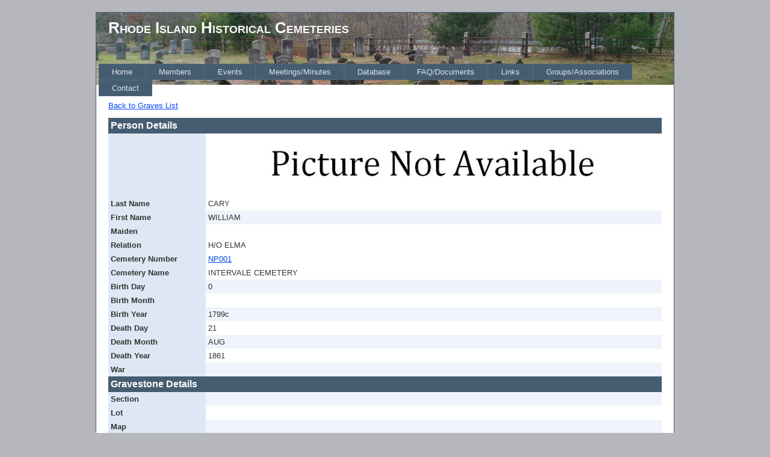

--- FILE ---
content_type: text/html; charset=utf-8
request_url: http://rihistoriccemeteries.org/newgravedetails.aspx?ID=169850
body_size: 10480
content:


<!DOCTYPE html PUBLIC "-//W3C//DTD XHTML 1.0 Strict//EN" "http://www.w3.org/TR/xhtml1/DTD/xhtml1-strict.dtd">
<html xmlns="http://www.w3.org/1999/xhtml" xml:lang="en">
<head><title>
	Rhode Island Historic Cemeteries - Person Details
</title><link href="Styles/Site.css" rel="stylesheet" type="text/css" />
</head>
<body>
    <form method="post" action="./newgravedetails.aspx?ID=169850" id="ctl01">
<div class="aspNetHidden">
<input type="hidden" name="__VIEWSTATE" id="__VIEWSTATE" value="B9GfV28S70ENTFaTclSAG98V4IgEFMoLLEuz58NM3dMep1lA+7reBu1b8WQ23Is9nFUEFWv5LBmsYlsKBG2/EhXi+mfpYafzCpFTHQiDS8JNZaXXGe+8LqbSfOdLtU+DS3WwkApqiVEU3YlXuGubC8W/eWMBsOO2xFQAZ4rDdvsAx0YB0epv6XOqzG9qgBHvluoFiZHG9FOMUj3JND2EyWF/ZXV/6UnzERjx3cXfhFrZX/FSGjoCDHoM0GY162KbU3apDBrH6LmlDtyCVXOdAgTG707tqDPbPBNJvu12Ts8J/kUSpX/9nC4x3cONtthNUTFJeNs1KtFEu/b5SiXLhCEdRiIdFBHjkJIQmsXsiut7z7PF6FLIf6yxdOXhLmbZEL6pwyIFYNDrGT+lUcv2uyDq2nNExrDNNQKuvvqwMfKavVvECtmPVrmVZRUK+9xhLeThkXxJ9S1jR5dH87HANACdZqGpNVxegvs8/ejuQg7g7/Pf1lZDu7wvSnNnvr+d7j7WpvGnZFlQ/ItE8/dBYeJaLmuoGyQygt9iJuMdaF5Ky69NtC58Vzcq+6qmNdER6okIWEuygzNz2BsHhDKhL2MCk1TERPcL18duvvxhqI9+blFFLT1F000MmEzQaP/M8Kg0zD8FKFe7/Jt9g9KCRmZxVcSmAZmuQaUoPFUy5iIitlQszDddQVrfkbxcVWVPJRh/jx4BVk3LpgSX8fCeGkVt3w+0XbEiXsN1a6sMifRIGJ+VuWhw7zlvy86dM8hzg+OGABcXL8uP1YJWZRBKets3cO+SFg8ix3wheANiO22KGyV1E4erDjZ5Zy+Or8MaP2x/Blhax02gJpEPolNfkZe/Mx3uy6Cn5fMtClyHDK1DZOIqBeSDnvNTOBiMho/MW8aa7X9tIpJpvGOPjYhaeZdTuzSH0sUgkXtDBim708StAnsUb8bfaBkpD6sCfKBIolbqZP/Rt9wUdHbepV5kiCmhxbK2HtjZMP65viuPZzAS1UEBJ95coI2FnWXb6R1SLsivTSxFOGjYErHx9rIJGI8Yba8iwYoCBSlpjj9o78mxZBKJIKaJblFnaUy+eWLuSH9gUvQ+4eTupv7CdhiWKzN79YtKWDighLMv+q30wgu01dGcFw4gfG2QVTGgeNJOxuq2L/uKclSqA/ENz4ZlZaEn7F5mJs551xdm9da3CQbwyVW2vp163ce+nT5EOSP0gxl2j9ar0dntFHST25M42Am7BSGF6U1TJZwBxKSrQOL4dPxvWU7rhu6OTTKyRPnhVQWrwRx6ZNKG4beJ2R1VoI2xVraHwtIpPRW4SDrR29QyzpFXbQX5EDxZP4O0/lorLP8kV2y+uj5Hu0CBZjVk4zaaqzFxFuTySTxN0eO7XDWrO9+aJae4hUPOX+aY9k+5DPPFu54px7nDZ4o8wJNeM0nZS9dGls032cxL2mWsu84AMgdQnOI8XkXSgxganhrcp3+yKD1GPTjveOAe0Wbs6l9rKQRuLz1d4NR8RFQF084nZ0hYNwqM/W8RnkbXyeLK" />
</div>


<script src="/WebResource.axd?d=KhaVNg2xa8Nir4hzifD2FO3lqZ9G60QTEsnPLPVPTYcVYIqlPCPBflViuy-dzYKNQF_CO8OnNNH4hrTQLK18C233DSDdF2ZS3BXKl66Z1s81&amp;t=638901361900000000" type="text/javascript"></script>
<div class="aspNetHidden">

	<input type="hidden" name="__VIEWSTATEGENERATOR" id="__VIEWSTATEGENERATOR" value="03B77E40" />
	<input type="hidden" name="__VIEWSTATEENCRYPTED" id="__VIEWSTATEENCRYPTED" value="" />
	<input type="hidden" name="__EVENTVALIDATION" id="__EVENTVALIDATION" value="xAW73VAmCvAUYUtJt206kVR5KLYVwOulCdn2J6sUaUbRc9du406WUyh7ld5dRq5vn7Flr0ZfA7lzv7MU5JjkeJlzy7b//ntsuawgBeeuJ8iNC0hKRM54Rl5aM/3D8LBv7b+4DhEuw5ppz1gX8Ke0LQ==" />
</div>
    <div class="page">
        <div class="header">
            <div class="title">
                <h1>
                    Rhode Island Historical Cemeteries
                </h1>
            </div>
            <div class="loginDisplay">
                
            </div>
            <div class="clear hideSkiplink" align="center">
                <a href="#NavigationMenu_SkipLink"><img alt="Skip Navigation Links" src="/WebResource.axd?d=DDaMZUAJKnFqhaSkSlt-WYfJ7GDqWAYYcODa157oz54I0C7kgF4l14Mg9cBIWJhrSINBvHNx3IUf3iGfEboZA2MoJcP0q0EWuWMEJqSFuOg1&amp;t=638901361900000000" width="0" height="0" style="border-width:0px;" /></a><div class="menu" id="NavigationMenu">
	<ul class="level1">
		<li><a class="level1" href="Default.aspx">Home</a></li><li><a class="level1" href="members.aspx">Members</a></li><li><a class="level1" href="events.aspx">Events</a></li><li><a class="level1" href="minutes.aspx">Meetings/Minutes</a></li><li><a class="level1" href="webdatabase.aspx">Database</a></li><li><a class="level1" href="documents.aspx">FAQ/Documents</a></li><li><a class="level1" href="links.aspx">Links</a></li><li><a class="level1" href="groups.aspx">Groups/Associations</a></li><li><a class="level1" href="contact.aspx">Contact</a></li>
	</ul>
</div><a id="NavigationMenu_SkipLink"></a>
            </div>
        </div>
        <div class="main">
            
    
    <br />
        
        
    
    
        
    
        <a href="javascript:history.go(-1)">Back to Graves List</a>
        
    
    <p>
        <div>
	<table cellspacing="0" cellpadding="4" id="MainContent_DetailsView1" style="color:#333333;height:50px;width:100%;border-collapse:collapse;">
		<tr style="background-color:#EFF3FB;">
			<td style="color:White;background-color:#465C71;font-size:Medium;font-weight:bold;width:175px;">Person Details</td><td align="center" style="color:White;background-color:#465C71;">
                    
                    </td>
		</tr><tr style="background-color:White;">
			<td style="background-color:#DEE8F5;font-weight:bold;width:175px;">&nbsp;</td><td>
                        <img id="MainContent_DetailsView1_Image1" src="images/picunavailable.jpg" style="width:750px;" />
                    </td>
		</tr><tr style="background-color:White;">
			<td style="background-color:#DEE8F5;font-weight:bold;width:175px;">Last Name</td><td>CARY</td>
		</tr><tr style="background-color:#EFF3FB;">
			<td style="background-color:#DEE8F5;font-weight:bold;width:175px;">First Name</td><td>WILLIAM</td>
		</tr><tr style="background-color:White;">
			<td style="background-color:#DEE8F5;font-weight:bold;width:175px;">Maiden</td><td>&nbsp;</td>
		</tr><tr style="background-color:White;">
			<td style="background-color:#DEE8F5;font-weight:bold;width:175px;">Relation</td><td>H/O ELMA</td>
		</tr><tr style="background-color:White;">
			<td style="background-color:#DEE8F5;font-weight:bold;width:175px;">Cemetery Number</td><td><a href="newsearchcemeterydetail.aspx?ceme_no=NP001">NP001</a></td>
		</tr><tr style="background-color:White;">
			<td style="background-color:#DEE8F5;font-weight:bold;width:175px;">Cemetery Name</td><td>INTERVALE CEMETERY</td>
		</tr><tr style="background-color:#EFF3FB;">
			<td style="background-color:#DEE8F5;font-weight:bold;width:175px;">Birth Day</td><td>0</td>
		</tr><tr style="background-color:White;">
			<td style="background-color:#DEE8F5;font-weight:bold;width:175px;">Birth Month</td><td>&nbsp;</td>
		</tr><tr style="background-color:#EFF3FB;">
			<td style="background-color:#DEE8F5;font-weight:bold;width:175px;">Birth Year</td><td>1799c</td>
		</tr><tr style="background-color:White;">
			<td style="background-color:#DEE8F5;font-weight:bold;width:175px;">Death Day</td><td>21</td>
		</tr><tr style="background-color:#EFF3FB;">
			<td style="background-color:#DEE8F5;font-weight:bold;width:175px;">Death Month</td><td>AUG</td>
		</tr><tr style="background-color:White;">
			<td style="background-color:#DEE8F5;font-weight:bold;width:175px;">Death Year</td><td>1861</td>
		</tr><tr style="background-color:#EFF3FB;">
			<td style="background-color:#DEE8F5;font-weight:bold;width:175px;">War</td><td>&nbsp;</td>
		</tr><tr style="background-color:White;">
			<td style="color:White;background-color:#465C71;font-size:Medium;font-weight:bold;width:175px;">Gravestone Details</td><td align="center" style="color:White;background-color:#465C71;">
                     
                    </td>
		</tr><tr style="background-color:#EFF3FB;">
			<td style="background-color:#DEE8F5;font-weight:bold;width:175px;">Section</td><td>&nbsp;</td>
		</tr><tr style="background-color:White;">
			<td style="background-color:#DEE8F5;font-weight:bold;width:175px;">Lot</td><td>&nbsp;</td>
		</tr><tr style="background-color:#EFF3FB;">
			<td style="background-color:#DEE8F5;font-weight:bold;width:175px;">Map</td><td>&nbsp;</td>
		</tr><tr style="background-color:White;">
			<td style="background-color:#DEE8F5;font-weight:bold;width:175px;">Stone Material</td><td>marble</td>
		</tr><tr style="background-color:#EFF3FB;">
			<td style="background-color:#DEE8F5;font-weight:bold;width:175px;">Condition</td><td>&nbsp;</td>
		</tr><tr style="background-color:#EFF3FB;">
			<td style="background-color:#DEE8F5;font-weight:bold;width:175px;">Shape</td><td>&nbsp;</td>
		</tr><tr style="background-color:White;">
			<td style="background-color:#DEE8F5;font-weight:bold;width:175px;">Carving</td><td>&nbsp;</td>
		</tr><tr style="background-color:#EFF3FB;">
			<td style="background-color:#DEE8F5;font-weight:bold;width:175px;">Legibility</td><td>&nbsp;</td>
		</tr><tr style="background-color:White;">
			<td style="background-color:#DEE8F5;font-weight:bold;width:175px;">Number of Graves on Stone</td><td>0</td>
		</tr><tr style="background-color:#EFF3FB;">
			<td style="background-color:#DEE8F5;font-weight:bold;width:175px;">Stone Height (inches)</td><td>&nbsp;</td>
		</tr><tr style="background-color:White;">
			<td style="background-color:#DEE8F5;font-weight:bold;width:175px;">Stone Width (inches)</td><td>&nbsp;</td>
		</tr><tr style="background-color:#EFF3FB;">
			<td style="background-color:#DEE8F5;font-weight:bold;width:175px;">Exists?</td><td><span class="aspNetDisabled"><input id="MainContent_DetailsView1_ctl02" type="checkbox" name="ctl00$MainContent$DetailsView1$ctl02" checked="checked" disabled="disabled" /></span></td>
		</tr><tr style="background-color:White;">
			<td style="background-color:#DEE8F5;font-weight:bold;width:175px;">Last Seen Date</td><td>&nbsp;</td>
		</tr><tr style="background-color:White;">
			<td style="background-color:#DEE8F5;font-weight:bold;width:175px;">Carver</td><td>&nbsp;</td>
		</tr><tr style="background-color:#EFF3FB;">
			<td style="color:White;background-color:#465C71;font-size:Medium;font-weight:bold;width:175px;">Notes/Misc Details</td><td align="center" style="color:White;background-color:#465C71;">
                        
                    </td>
		</tr><tr style="background-color:White;">
			<td style="background-color:#DEE8F5;font-weight:bold;width:175px;">Notes</td><td>&nbsp;</td>
		</tr><tr style="background-color:#EFF3FB;">
			<td style="background-color:#DEE8F5;font-weight:bold;width:175px;">Transcribed By</td><td>JNA:48</td>
		</tr>
	</table>
</div>
    </p>
    
    
            

        </div>
        <div class="clear">
        </div>
    </div>
    <div class="footer">
        
    </div>
    
<script type='text/javascript'>new Sys.WebForms.Menu({ element: 'NavigationMenu', disappearAfter: 500, orientation: 'horizontal', tabIndex: 0, disabled: false });</script></form>
</body>
</html>
